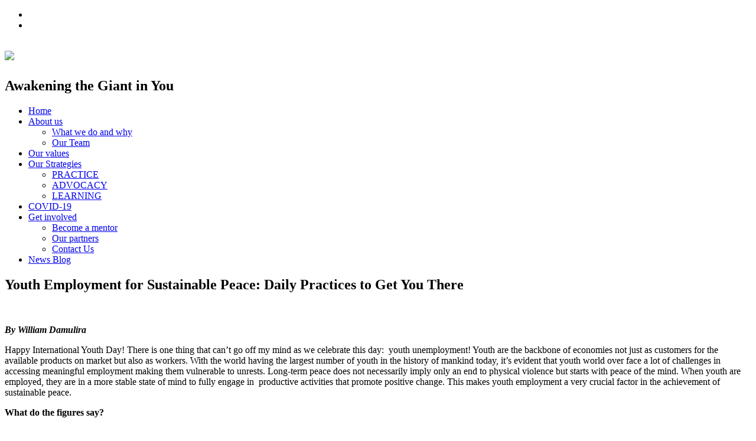

--- FILE ---
content_type: text/html; charset=UTF-8
request_url: https://reigniteafrica.org/2017/08/11/youth-employment-for-sustainable-peace-daily-practices-to-get-you-there/
body_size: 11010
content:


<!DOCTYPE html>
<html lang="en-US">
<head>
	
	<!--  Basic Page Needs -->
	<meta charset="UTF-8" />
	<!-- Mobile Specific Meta -->
	<meta name="viewport" content="width=device-width, initial-scale=1, maximum-scale=1">
	<title>Youth Employment for Sustainable Peace: Daily Practices to Get You There &#8211; Re!gnite Africa</title>
<meta name='robots' content='max-image-preview:large' />
<link rel='dns-prefetch' href='//maps.google.com' />
<link rel='dns-prefetch' href='//s.w.org' />
<link rel="alternate" type="application/rss+xml" title="Re!gnite Africa &raquo; Feed" href="https://reigniteafrica.org/feed/" />
<link rel="alternate" type="application/rss+xml" title="Re!gnite Africa &raquo; Comments Feed" href="https://reigniteafrica.org/comments/feed/" />
<link rel="alternate" type="application/rss+xml" title="Re!gnite Africa &raquo; Youth Employment for Sustainable Peace: Daily Practices to Get You There Comments Feed" href="https://reigniteafrica.org/2017/08/11/youth-employment-for-sustainable-peace-daily-practices-to-get-you-there/feed/" />
		<script type="text/javascript">
			window._wpemojiSettings = {"baseUrl":"https:\/\/s.w.org\/images\/core\/emoji\/13.1.0\/72x72\/","ext":".png","svgUrl":"https:\/\/s.w.org\/images\/core\/emoji\/13.1.0\/svg\/","svgExt":".svg","source":{"concatemoji":"https:\/\/reigniteafrica.org\/wp-includes\/js\/wp-emoji-release.min.js?ver=5.8.12"}};
			!function(e,a,t){var n,r,o,i=a.createElement("canvas"),p=i.getContext&&i.getContext("2d");function s(e,t){var a=String.fromCharCode;p.clearRect(0,0,i.width,i.height),p.fillText(a.apply(this,e),0,0);e=i.toDataURL();return p.clearRect(0,0,i.width,i.height),p.fillText(a.apply(this,t),0,0),e===i.toDataURL()}function c(e){var t=a.createElement("script");t.src=e,t.defer=t.type="text/javascript",a.getElementsByTagName("head")[0].appendChild(t)}for(o=Array("flag","emoji"),t.supports={everything:!0,everythingExceptFlag:!0},r=0;r<o.length;r++)t.supports[o[r]]=function(e){if(!p||!p.fillText)return!1;switch(p.textBaseline="top",p.font="600 32px Arial",e){case"flag":return s([127987,65039,8205,9895,65039],[127987,65039,8203,9895,65039])?!1:!s([55356,56826,55356,56819],[55356,56826,8203,55356,56819])&&!s([55356,57332,56128,56423,56128,56418,56128,56421,56128,56430,56128,56423,56128,56447],[55356,57332,8203,56128,56423,8203,56128,56418,8203,56128,56421,8203,56128,56430,8203,56128,56423,8203,56128,56447]);case"emoji":return!s([10084,65039,8205,55357,56613],[10084,65039,8203,55357,56613])}return!1}(o[r]),t.supports.everything=t.supports.everything&&t.supports[o[r]],"flag"!==o[r]&&(t.supports.everythingExceptFlag=t.supports.everythingExceptFlag&&t.supports[o[r]]);t.supports.everythingExceptFlag=t.supports.everythingExceptFlag&&!t.supports.flag,t.DOMReady=!1,t.readyCallback=function(){t.DOMReady=!0},t.supports.everything||(n=function(){t.readyCallback()},a.addEventListener?(a.addEventListener("DOMContentLoaded",n,!1),e.addEventListener("load",n,!1)):(e.attachEvent("onload",n),a.attachEvent("onreadystatechange",function(){"complete"===a.readyState&&t.readyCallback()})),(n=t.source||{}).concatemoji?c(n.concatemoji):n.wpemoji&&n.twemoji&&(c(n.twemoji),c(n.wpemoji)))}(window,document,window._wpemojiSettings);
		</script>
		<style type="text/css">
img.wp-smiley,
img.emoji {
	display: inline !important;
	border: none !important;
	box-shadow: none !important;
	height: 1em !important;
	width: 1em !important;
	margin: 0 .07em !important;
	vertical-align: -0.1em !important;
	background: none !important;
	padding: 0 !important;
}
</style>
	<link rel='stylesheet' id='wp-block-library-css'  href='https://reigniteafrica.org/wp-includes/css/dist/block-library/style.min.css?ver=5.8.12' type='text/css' media='all' />
<link rel='stylesheet' id='jquery-ui-css'  href='https://reigniteafrica.org/wp-content/plugins/contact-form-maker/css/jquery-ui-1.10.3.custom.css?ver=5.8.12' type='text/css' media='all' />
<link rel='stylesheet' id='jquery-ui-spinner-css'  href='https://reigniteafrica.org/wp-content/plugins/contact-form-maker/css/jquery-ui-spinner.css?ver=5.8.12' type='text/css' media='all' />
<link rel='stylesheet' id='form_maker_calendar-jos-css'  href='https://reigniteafrica.org/wp-content/plugins/contact-form-maker/css/calendar-jos.css?ver=5.8.12' type='text/css' media='all' />
<link rel='stylesheet' id='form_maker_frontend-css'  href='https://reigniteafrica.org/wp-content/plugins/contact-form-maker/css/form_maker_frontend.css?ver=5.8.12' type='text/css' media='all' />
<link rel='stylesheet' id='spidercontacts_theme-css'  href='https://reigniteafrica.org/wp-content/plugins/staff-team/css/themesCSS/sc_theme.css?ver=1.0.14' type='text/css' media='all' />
<link rel='stylesheet' id='wdwt_font-awesome-css'  href='https://reigniteafrica.org/wp-content/plugins/staff-team/includes/font-awesome/font-awesome.css?ver=all' type='text/css' media='all' />
<link rel='stylesheet' id='charitaslite-style-css'  href='https://reigniteafrica.org/wp-content/themes/charitas-lite/style.css?ver=2015-04-01' type='text/css' media='all' />
<link rel='stylesheet' id='fonts-css'  href='https://reigniteafrica.org/wp-content/themes/charitas-lite/css/customicons/style.css?ver=5.8.12' type='text/css' media='all' />
<link rel='stylesheet' id='flexslider-css'  href='https://reigniteafrica.org/wp-content/themes/charitas-lite/css/flexslider.css?ver=5.8.12' type='text/css' media='all' />
<link rel='stylesheet' id='grid-css'  href='https://reigniteafrica.org/wp-content/themes/charitas-lite/css/grid.css?ver=5.8.12' type='text/css' media='all' />
<link rel='stylesheet' id='meanmenu-css'  href='https://reigniteafrica.org/wp-content/themes/charitas-lite/css/meanmenu.css?ver=5.8.12' type='text/css' media='all' />
<link rel='stylesheet' id='keyframes-css'  href='https://reigniteafrica.org/wp-content/themes/charitas-lite/css/keyframes.css?ver=5.8.12' type='text/css' media='all' />
<link rel='stylesheet' id='mc4wp-form-themes-css'  href='https://reigniteafrica.org/wp-content/plugins/mailchimp-for-wp/assets/css/form-themes.min.css?ver=4.0.11' type='text/css' media='all' />
<script type='text/javascript' src='https://reigniteafrica.org/wp-includes/js/jquery/jquery.min.js?ver=3.6.0' id='jquery-core-js'></script>
<script type='text/javascript' src='https://reigniteafrica.org/wp-includes/js/jquery/jquery-migrate.min.js?ver=3.3.2' id='jquery-migrate-js'></script>
<script type='text/javascript' src='https://maps.google.com/maps/api/js?v=3.exp&#038;key&#038;ver=5.8.12' id='gmap_form_api-js'></script>
<script type='text/javascript' src='https://reigniteafrica.org/wp-content/plugins/contact-form-maker/js/if_gmap_front_end.js?ver=5.8.12' id='gmap_form-js'></script>
<script type='text/javascript' src='https://reigniteafrica.org/wp-content/plugins/contact-form-maker/js/jelly.min.js?ver=5.8.12' id='jelly.min-js'></script>
<script type='text/javascript' src='https://reigniteafrica.org/wp-content/plugins/contact-form-maker/js/file-upload.js?ver=5.8.12' id='file-upload-js'></script>
<script type='text/javascript' src='https://reigniteafrica.org/wp-content/plugins/contact-form-maker/js/calendar/calendar.js?ver=5.8.12' id='Calendar-js'></script>
<script type='text/javascript' src='https://reigniteafrica.org/wp-content/plugins/contact-form-maker/js/calendar/calendar_function.js?ver=5.8.12' id='calendar_function-js'></script>
<script type='text/javascript' id='main_div_front_end-js-extra'>
/* <![CDATA[ */
var fm_objectL10n = {"plugin_url":"https:\/\/reigniteafrica.org\/wp-content\/plugins\/contact-form-maker"};
/* ]]> */
</script>
<script type='text/javascript' src='https://reigniteafrica.org/wp-content/plugins/contact-form-maker/js/main_div_front_end.js?ver=cfm-1.8.39' id='main_div_front_end-js'></script>
<script type='text/javascript' src='https://reigniteafrica.org/wp-content/plugins/staff-team/js/imagelightbox.min.js?ver=1.0.14' id='SC_imagelightbox-js'></script>
<script type='text/javascript' src='https://reigniteafrica.org/wp-content/plugins/staff-team/js/common.js?ver=1.0.14' id='team_contact_common-js'></script>
<script type='text/javascript' id='SC_Script-js-extra'>
/* <![CDATA[ */
var contLDomain = {"mess_text":["The Name field is required","The Message field is required","The Title field is Required","Incorrect security code","The Phone field is required","Please provide a valid email address"],"paginate":{"prev":"","next":""},"more_inf":"More","readmore_inf":"Read More","send_email":"Send Email","category":"Category","email":"Email","tabPicture":"Picture","tabName":"Name","tabCateg":"Category","tabEmail":"Email","tabParam":"Parameters"};
var contactAjaxUrl = "https:\/\/reigniteafrica.org\/wp-admin\/admin-ajax.php";
/* ]]> */
</script>
<script type='text/javascript' src='https://reigniteafrica.org/wp-content/plugins/staff-team/js/SC_Script.js?ver=1.0.14' id='SC_Script-js'></script>
<script type='text/javascript' src='https://reigniteafrica.org/wp-content/plugins/staff-team/js/responsive.js?ver=1.0.14' id='responsive-js'></script>
<link rel="https://api.w.org/" href="https://reigniteafrica.org/wp-json/" /><link rel="alternate" type="application/json" href="https://reigniteafrica.org/wp-json/wp/v2/posts/439" /><link rel="EditURI" type="application/rsd+xml" title="RSD" href="https://reigniteafrica.org/xmlrpc.php?rsd" />
<link rel="wlwmanifest" type="application/wlwmanifest+xml" href="https://reigniteafrica.org/wp-includes/wlwmanifest.xml" /> 
<meta name="generator" content="WordPress 5.8.12" />
<link rel="canonical" href="https://reigniteafrica.org/2017/08/11/youth-employment-for-sustainable-peace-daily-practices-to-get-you-there/" />
<link rel='shortlink' href='https://reigniteafrica.org/?p=439' />
<link rel="alternate" type="application/json+oembed" href="https://reigniteafrica.org/wp-json/oembed/1.0/embed?url=https%3A%2F%2Freigniteafrica.org%2F2017%2F08%2F11%2Fyouth-employment-for-sustainable-peace-daily-practices-to-get-you-there%2F" />
<link rel="alternate" type="text/xml+oembed" href="https://reigniteafrica.org/wp-json/oembed/1.0/embed?url=https%3A%2F%2Freigniteafrica.org%2F2017%2F08%2F11%2Fyouth-employment-for-sustainable-peace-daily-practices-to-get-you-there%2F&#038;format=xml" />

<meta property='og:title' content='Youth Employment for Sustainable Peace: Daily Practices to Get You There' />
<meta property='og:site_name' content='Re!gnite Africa' />
<meta property='og:url' content='https://reigniteafrica.org/2017/08/11/youth-employment-for-sustainable-peace-daily-practices-to-get-you-there/' />
<meta property='og:type' content='article' />
<meta property='og:image' content='https://reigniteafrica.org/wp-content/uploads/2017/08/Damulira-500x277.jpg' />
				<style>
			a, a:visited { color: ;}

			a:focus, a:active, a:hover { color: ; }

			.teaser-page-list, #footer-widget-area, .short-content .buttons, .buttons-download, .event-info, .teaser-page-404, .announce-body, .teaser-page, .tagcloud a, .widget ul li:hover, #searchform #searchsubmit, .nav-next a:hover, .nav-previous a:hover, .progress-percent, .progress-money, .progress-percent .arrow, .progress-money .arrow, .donate_now_bt, .toggle-content-donation, .widget-title .viewall a:hover, .flexslider-news .flex-button-red a:hover, .entry-header-comments .reply a:hover, .share-buttons, #flexslider-gallery-carousel, .menu-language-menu-container ul li a:hover, .menu-language-menu-container ul .current a, ul.nav-menu ul a:hover, .nav-menu ul ul a:hover, #toolbar .tb-list .search-items, #toolbar .tb-list .search a:hover, #toolbar .tb-list .search:hover { background:  ;}

			h1,h2,h3,h4,h5,h6, .candidate .name, figure:hover .mask-square, .nav-menu .current_page_item > a, .nav-menu .current_page_ancestor > a, .nav-menu .current-menu-item > a, .nav-menu .current-menu-ancestor > a {color:  ;}

			.tagcloud a:hover {color: !important;}

			.nav-next a:hover, .nav-previous a:hover, .toggle-content-donation, .widget-title .viewall a:hover, .flexslider-news .flex-button-red a, .entry-header-comments .reply a:hover {border: 1px solid !important;}

			.flex-active {border-top: 3px solid ;}

			.flex-content .flex-button a:hover {background:; }

			.latestnews-body .flex-direction-nav a {background-color: ;}

			.entry-content blockquote {border-left: 3px solid ;}
			#toolbar, .site-info, #flexslider-gallery-carousel .flex-active-slide, .mean-container .mean-bar, .social-widget-margin a, .social-widget-margin a:visited  {	background: ; }
			.flickr-widget-body a:hover {border: 1px solid ;}
		</style>
	<style>.alignnone {
    width: auto !important;
    height: auto !important;
}</style><link rel="icon" href="https://reigniteafrica.org/wp-content/uploads/2016/06/cropped-favicon-32x32.gif" sizes="32x32" />
<link rel="icon" href="https://reigniteafrica.org/wp-content/uploads/2016/06/cropped-favicon-192x192.gif" sizes="192x192" />
<link rel="apple-touch-icon" href="https://reigniteafrica.org/wp-content/uploads/2016/06/cropped-favicon-180x180.gif" />
<meta name="msapplication-TileImage" content="https://reigniteafrica.org/wp-content/uploads/2016/06/cropped-favicon-270x270.gif" />
</head>
<body class="post-template-default single single-post postid-439 single-format-standard">
	<div id="page">

		<!-- Toolbar -->
		<div id="toolbar">
			<div class="container_16">

				<div class="grid_16">
					
					
						 


					<ul class="tb-list">
						
												
						
												
						
																															<li class="share-item-icon-facebook mt"><a target="_blank" title="Facebook" href="https://www.facebook.com/Reignite-576156422543287/?fref=nf"><i class="icon-facebook"></i></a></li>
																	<li class="share-item-icon-twitter mt"><a target="_blank" title="Twitter" href="https://twitter.com/ReigniteAfrica"><i class="icon-twitter"></i></a></li>
															
						
						
						
					</ul>
					<div class="clear"></div>
				</div>
			</div>
			<div class="clear"></div>
		</div>
		<!-- /#toolbar -->

		<header id="branding" class="site-header" role="banner">
			<div id="sticky_navigation">
				<div class="container_16">
					<hgroup class="fleft grid_5">
							<h1 id="site-title">
								<a href="https://reigniteafrica.org/" title="Re!gnite Africa - Awakening the Giant in You" rel="home">
																		<img src="http://reigniteafrica.org/wp-content/uploads/2016/06/Logo-04-e1480098923553.jpg">
																	</a>
							</h1>
								<h2 id="site-description">Awakening the Giant in You</h2>
					</hgroup>

					<nav role="navigation" class="site-navigation main-navigation grid_11" id="site-navigation">
						<div class="menu-main-menu-container"><ul id="menu-main-menu" class="nav-menu"><li id="menu-item-11" class="menu-item menu-item-type-post_type menu-item-object-page menu-item-home menu-item-11"><a href="https://reigniteafrica.org/">Home</a></li>
<li id="menu-item-482" class="menu-item menu-item-type-custom menu-item-object-custom menu-item-has-children menu-item-482"><a href="#">About us</a>
<ul class="sub-menu">
	<li id="menu-item-40" class="menu-item menu-item-type-post_type menu-item-object-page menu-item-40"><a href="https://reigniteafrica.org/about-us/">What we do and why</a></li>
	<li id="menu-item-483" class="menu-item menu-item-type-post_type menu-item-object-page menu-item-483"><a href="https://reigniteafrica.org/?page_id=480">Our Team</a></li>
</ul>
</li>
<li id="menu-item-34" class="menu-item menu-item-type-post_type menu-item-object-page menu-item-34"><a href="https://reigniteafrica.org/our-values/">Our values</a></li>
<li id="menu-item-79" class="menu-item menu-item-type-custom menu-item-object-custom menu-item-has-children menu-item-79"><a href="#">Our Strategies</a>
<ul class="sub-menu">
	<li id="menu-item-68" class="menu-item menu-item-type-post_type menu-item-object-page menu-item-68"><a href="https://reigniteafrica.org/career-development-initiative/">PRACTICE</a></li>
	<li id="menu-item-71" class="menu-item menu-item-type-post_type menu-item-object-page menu-item-71"><a href="https://reigniteafrica.org/youth-policy-and-advocacy/">ADVOCACY</a></li>
	<li id="menu-item-74" class="menu-item menu-item-type-post_type menu-item-object-page menu-item-74"><a href="https://reigniteafrica.org/research-and-capacity-building/">LEARNING</a></li>
</ul>
</li>
<li id="menu-item-1278" class="menu-item menu-item-type-post_type menu-item-object-page menu-item-1278"><a href="https://reigniteafrica.org/special/">COVID-19</a></li>
<li id="menu-item-243" class="menu-item menu-item-type-custom menu-item-object-custom menu-item-has-children menu-item-243"><a href="#">Get involved</a>
<ul class="sub-menu">
	<li id="menu-item-241" class="menu-item menu-item-type-post_type menu-item-object-page menu-item-241"><a href="https://reigniteafrica.org/become-a-mentor/">Become a mentor</a></li>
	<li id="menu-item-238" class="menu-item menu-item-type-post_type menu-item-object-page menu-item-238"><a href="https://reigniteafrica.org/our-partners/">Our partners</a></li>
	<li id="menu-item-10" class="menu-item menu-item-type-post_type menu-item-object-page menu-item-10"><a href="https://reigniteafrica.org/contact-us/">Contact Us</a></li>
</ul>
</li>
<li id="menu-item-49" class="menu-item menu-item-type-post_type menu-item-object-page current_page_parent menu-item-49"><a href="https://reigniteafrica.org/news-blog/">News Blog</a></li>
</ul></div>					</nav>
					
					<!-- Mobile navigation -->
					
					<div class="grid_16 mob-nav"></div>

					<!-- .site-navigation .main-navigation -->
					<div class="clear"></div>
				</div>
			</div>
		</header>
		<!-- #masthead .site-header -->
	<div class="item teaser-page-list">
	
		<div class="container_16">
			<aside class="grid_10">
				<h1 class="page-title">Youth Employment for Sustainable Peace: Daily Practices to Get You There</h1>			</aside>
						<div class="clear"></div>
		</div>
	</div>


<div id="main" class="site-main container_16">
	<div class="inner">
		<div id="primary" class="grid_11 suffix_1">
				
	<article id="post-439" class="single post-439 post type-post status-publish format-standard has-post-thumbnail hentry category-uncategorized tag-youthvoicesug tag-goal tag-jobs tag-youth-day tag-youth-peace tag-youth-voices tag-youth4peace">
		<div class="entry-content">
			
							<figure>
					<img width="640" height="424" src="https://reigniteafrica.org/wp-content/uploads/2017/08/Damulira.jpg" class="attachment-charitas-lite-big-thumb size-charitas-lite-big-thumb wp-post-image" alt="" loading="lazy" srcset="https://reigniteafrica.org/wp-content/uploads/2017/08/Damulira.jpg 640w, https://reigniteafrica.org/wp-content/uploads/2017/08/Damulira-300x199.jpg 300w" sizes="(max-width: 640px) 100vw, 640px" />				</figure> 
						
			<div class="clear"></div>

			<div class="long-description">
				<p><em><strong>By William Damulira</strong></em></p>
<p>Happy International Youth Day! There is one thing that can&#8217;t go off my mind as we celebrate this day:  youth unemployment! Youth are the backbone of economies not just as customers for the available products on market but also as workers. With the world having the largest number of youth in the history of mankind today, it’s evident that youth world over face a lot of challenges in accessing meaningful employment making them vulnerable to unrests. Long-term peace does not necessarily imply only an end to physical violence but starts with peace of the mind. When youth are employed, they are in a more stable state of mind to fully engage in  productive activities that promote positive change. This makes youth employment a very crucial factor in the achievement of sustainable peace.</p>
<p><strong>What do the figures say?</strong></p>
<p>Unemployment has been defined by the <a href="http://www.ilo.org/ilostat-files/Documents/description_UR_EN.pdf">International Labour Organization</a> (ILO) as the state of being out of work, in need of a job and have sought work within four weeks prior to an unemployment assessment. The ILO estimated the global youth unemployment rate to be 13.1% by 2017. In Uganda, the <a href="data.worldbank.org/indicator/SL.UEM.1524.ZS">World Bank statistics</a> indicate that unemployment has increased over time; from 1.9% in 1991 to 4.0% in 2016 with urban youth being more likely to be unemployed.</p>
<p>In the past, remaining in full time education created more opportunities for youth to get employed. However, recently, unemployment levels increase with the level of education attained. In Uganda specifically, unemployment is slightly lower among persons with little or no education at all and higher among those with a secondary or higher education. This does not necessarily downplay the role of education. By fact, education raises one’s capability to access meaningful employment. However, the highly educated tend to ignore some jobs thus keeping unemployed.  The other factors contributing to youth unemployment in Uganda include low levels of economic growth and low investment, lack of job related skills, limited motivation to work as a result of frustration amongst the youth and skills mismatch in relationship with the available jobs among others.</p>
<p><strong>Efforts to curb unemployment</strong></p>
<p>In an attempt to overturn the situation, different stakeholders in Uganda have had a variety of efforts in place ranging from the National Youth Policy to graduate schemes and social enterprises by the private sector. Amidst all these efforts, there still lies a large proportion of unemployed youth in Uganda; leaving so many questions unanswered. In this chapter, I respond to the question “What can you (youth) do differently to earn that job”? Honestly, there’s totally no straight line to follow, however, <em>a</em><em> change in daily practices can earn you that job</em> or any other dream you might have.</p>
<p><strong>Set your goals.</strong> Goal setting is all about establishing a set of activities or milestones to achieve in a specific time period. The goals can vary from financial, career, educational, spiritual to personal developmental goals while the time period can vary from a day, weeks and months to years. While setting goals, don’t just end on making a goal statement. Go ahead and establish the actions required, the frequency of the actions, resources required, measurement standards as well as the reasons for the goals and actions. For example, assuming my goal is <em>to get an internship</em>, the actions would be writing and submitting applications plus networking. The frequency of the actions would be three applications and two work connections a week. In terms of resources, I would need time, money and internet data. That goal and actions are very important because I need to lead a better life. Setting your goals will not only give you a sense of direction on what to do, when, why, with who and how, but will also help you utilise your time efficiently.</p>
<p><strong>Network</strong>. This is one of the most important concepts as <a href="http://www.recruitingblogs.com/profiles/blogs/80-of-today-s-jobs-are-landed-through-networking">Bob McIntosh (2012)</a> indicates in his blog that 80 percent of the jobs are found through networking. Networking is not just a process of information exchange between you and another person but involves the establishment and maintenance of relationships with people who matter to your career. When building a network, it is crucial you:</p>
<ul>
<li>Get to know who your networks are and why they are important to you.</li>
<li>Design a pitch message taking into consideration factors such as: what you want from them, how they fit in and why they should care about you.</li>
<li>Deliver the message: Don’t just say out what you want to say but first of all create rapport.</li>
<li>Identify what you have in common and utilize it while articulating your issue.</li>
<li>The most important reason for networking is to create allies, so, ask for advice and not a job</li>
<li>Don’t forget to smile, everyone loves a smiling face!</li>
</ul>
<p><strong>Manage yourself</strong>.  For one to be productive and efficient in all spheres of life, one requires well developed self-management skills and this is because we are 100% responsible for everything that happens in our lives.  Taking charge of your life requires daily practice, and one can achieve this by using tools such as: time management applications, online and offline calendars, journaling or documenting in one’s dairy, and having one person or two who you account to your actions.  To get to all this, you have to first of all learn to agree with yourself and have a positive attitude in everything you do. Reflecting back to my lifestyle, the greatest and longest conflicts I have gone through have been with myself and I can say the situation can be really challenging. However, have your goals clearly written down and frequently ask yourself the question &#8220;Is what am doing right now moving me towards my goals?&#8221; Besides that, use your goals as a guide to thinking positively.</p>
<p><strong>Practice concentration</strong>.  Although this might sound easy, it is equally important and might actually be the gap between you and your dream job. One of the challenges youth still face today is submitting resumes, cover letters and application forms that have a lot of preventable mistakes. This is partially because we do not allocate enough time to ourselves when completing the forms thus making very simple but costly mistakes. This can be turned around by allocating enough time to all tasks, concentrating and finishing up one task at a time.</p>
<p><strong>Lastly, develop a faster operating tempo</strong>. One of the things I have disliked and always talked against is youth living like they are elderly. At this stage in life, one has the energy; all one has to do is to stop over thinking and do things with a sense of urgency. Remember, for you to get that job, you need to take charge; you need to manage you.</p>
							</div>

			
			<div class="clear"></div>
			
			<div class="entry-meta-press">

				<!-- Date -->
									<time class="entry-date fleft" datetime="2017-08-11T22:05:08+00:00">
						<i class="icon-calendar"></i> August 11, 2017 at 10:05 pm					</time>
								
				<!-- Category -->
				

									<div class="tag-i fleft"> 
						<i class="icon-tags"></i> <a href="#" rel="tag"><a href="https://reigniteafrica.org/tag/youthvoicesug/" rel="tag">#YouthVoicesUg</a>, <a href="https://reigniteafrica.org/tag/goal/" rel="tag">Goal</a>, <a href="https://reigniteafrica.org/tag/jobs/" rel="tag">jobs</a>, <a href="https://reigniteafrica.org/tag/youth-day/" rel="tag">Youth Day</a>, <a href="https://reigniteafrica.org/tag/youth-peace/" rel="tag">Youth Peace</a>, <a href="https://reigniteafrica.org/tag/youth-voices/" rel="tag">Youth Voices</a>, <a href="https://reigniteafrica.org/tag/youth4peace/" rel="tag">Youth4Peace</a></a> 
					</div>
				
				<!-- Author -->
									<div class="author-i">
						<i class="icon-user"></i> <a href="https://reigniteafrica.org/author/Reignite-Admin/">Reignite-Admin</a>
					</div>
								<div class="clear"></div>
			</div>

		</div>
		<div class="clear"></div>
	</article>

	
<a name="comments"></a>
<div class="comments">
									<div id="respond">
				<header class="page-header"><h1 class="page-_comment-title">Leave a Comment   <a rel="nofollow" id="cancel-comment-reply-link" href="/2017/08/11/youth-employment-for-sustainable-peace-daily-practices-to-get-you-there/#respond" style="display:none;">or Cancel reply</a></h1></header>
									<form action="https://reigniteafrica.org/wp-comments-post.php" method="post" id="commentform">
																			<p class="comment-notes">Your email address will not be published. Required fields are marked <span class="required"><a>*</a></span></p>							<p class="comment-form-author"><label for="author">Name</label> <span class="required">*</span><input id="author" name="author" type="text" value="" size="30" aria-required='true' /></p>
<p class="comment-form-email"><label for="email">Email</label> <span class="required">*</span><input id="email" name="email" type="text" value="" size="30" aria-required='true' /></p>
<p class="comment-form-url"><label for="url">Website</label><input id="url" name="url" type="text" value="" size="30" /></p>
												<p class="comment-form-comment"><label for="comment">Comment</label><textarea id="comment" name="comment" cols="45" rows="8" aria-required="true"></textarea></p>												<p class="form-submit">
							<input name="submit" type="submit" id="submit" value="Send Comment" />
							<input type='hidden' name='comment_post_ID' value='439' id='comment_post_ID' />
<input type='hidden' name='comment_parent' id='comment_parent' value='0' />
						</p>
											</form>
							</div><!-- #respond -->
						</div>
<!-- end #comments -->
			</div><!-- #content -->

		
<div id="secondary" class="grid_4 widget-area" role="complementary">
	
		<aside id="recent-posts-5" class="widget widget_recent_entries">
		<div class="widget-title"><h3>Blog and News Updates</h3><div class="clear"></div></div>
		<ul>
											<li>
					<a href="https://reigniteafrica.org/2021/04/30/what-does-an-effective-post-pandemic-cso-look-like/">What does an effective post-pandemic CSO look like?</a>
									</li>
											<li>
					<a href="https://reigniteafrica.org/2021/01/30/reflecting-on-2020-looking-back-marching-forward/">Reflecting on 2020: Looking Back, Marching Forward</a>
									</li>
											<li>
					<a href="https://reigniteafrica.org/2020/10/29/regnites-work-recognized-by-un-in-uganda/">Re!gnite&#8217;s Work Recognized by UN in Uganda</a>
									</li>
											<li>
					<a href="https://reigniteafrica.org/2020/10/16/reflections-on-governments-order-to-suspend-all-forms-of-religious-gatherings-in-uganda/">Case Six: Reflections on government&#8217;s order to suspend all forms of religious gatherings in Uganda</a>
									</li>
					</ul>

		</aside></div>		<div class="clear"></div>
	</div><!-- #primary -->
</div>	

	
	<div id="footer-widget-area">
		
	<!-- Footer -->
		<footer id="colophon" class="site-footer" role="contentinfo">
			
			<div id="tertiary" class="sidebar-container" role="complementary">
									<div class="container_16">
						
													<!-- First Widget Area -->
							<div class="grid_4">
								<aside id="wplooksocial-2" class="widget widget_wplooksocial"><h3>Follow us on social media</h3><div class='social-widget-body'><div class='social-widget-margin'><div class='social-item-twitter'><a href='https://twitter.com/ReigniteAfrica' target='_blank'><i class='icon-twitter'></i></a></div><div class='social-item-facebook'><a href='https://www.facebook.com/Reignite-576156422543287/?fref=nf' target='_blank'><i class='icon-facebook'></i></a></div><div class='clear'></div></div></div></aside>							</div>
						
													<!-- Second Widget Area -->
							<div class="grid_4">
								<aside id="nav_menu-2" class="widget widget_nav_menu"><h3>Our programs</h3><div class="menu-strategies-container"><ul id="menu-strategies" class="menu"><li id="menu-item-82" class="menu-item menu-item-type-post_type menu-item-object-page menu-item-82"><a href="https://reigniteafrica.org/career-development-initiative/">PRACTICE</a></li>
<li id="menu-item-81" class="menu-item menu-item-type-post_type menu-item-object-page menu-item-81"><a href="https://reigniteafrica.org/youth-policy-and-advocacy/">Youth Policy Advocacy &#038; Social Accountability</a></li>
<li id="menu-item-80" class="menu-item menu-item-type-post_type menu-item-object-page menu-item-80"><a href="https://reigniteafrica.org/research-and-capacity-building/">LEARNING</a></li>
</ul></div></aside>							</div>
						
													<!-- Third Widget Area -->
							<div class="grid_4">
								
		<aside id="recent-posts-4" class="widget widget_recent_entries">
		<h3>Recent news from Re!gnite</h3>
		<ul>
											<li>
					<a href="https://reigniteafrica.org/2021/04/30/what-does-an-effective-post-pandemic-cso-look-like/">What does an effective post-pandemic CSO look like?</a>
									</li>
											<li>
					<a href="https://reigniteafrica.org/2021/01/30/reflecting-on-2020-looking-back-marching-forward/">Reflecting on 2020: Looking Back, Marching Forward</a>
									</li>
											<li>
					<a href="https://reigniteafrica.org/2020/10/29/regnites-work-recognized-by-un-in-uganda/">Re!gnite&#8217;s Work Recognized by UN in Uganda</a>
									</li>
											<li>
					<a href="https://reigniteafrica.org/2020/10/16/reflections-on-governments-order-to-suspend-all-forms-of-religious-gatherings-in-uganda/">Case Six: Reflections on government&#8217;s order to suspend all forms of religious gatherings in Uganda</a>
									</li>
											<li>
					<a href="https://reigniteafrica.org/2020/10/05/case-four-and-five-the-ban-on-transportation-and-its-impact-on-youths-health-and-wellbeing/">Case Four and Five: The ban on transportation and its impact on youth’s health and wellbeing</a>
									</li>
					</ul>

		</aside>							</div>
						
													<!-- Forth Widget Area -->
							<div class="grid_4">
								<aside id="text-4" class="widget widget_text"><h3>Subscribe to our newsletter</h3>			<div class="textwidget"><script type="text/javascript">(function() {
	if (!window.mc4wp) {
		window.mc4wp = {
			listeners: [],
			forms    : {
				on: function (event, callback) {
					window.mc4wp.listeners.push({
						event   : event,
						callback: callback
					});
				}
			}
		}
	}
})();
</script><!-- MailChimp for WordPress v4.0.11 - https://wordpress.org/plugins/mailchimp-for-wp/ --><form id="mc4wp-form-1" class="mc4wp-form mc4wp-form-225 mc4wp-form-theme mc4wp-form-theme-red" method="post" data-id="225" data-name="Newsletter Signup" ><div class="mc4wp-form-fields"><p>
    <label>First Name</label>
    <input type="text" name="FNAME" placeholder="First Name" required>
</p>
<p>
    <label>Last Name</label>
    <input type="text" name="LNAME" placeholder="Last Name" required>
</p>
<p>
	<label>Email address: </label>
	<input type="email" name="EMAIL" placeholder="Your email address" required />
</p>
<p>
    <label>Organization</label>
    <input type="text" name="MMERGE4" placeholder="Organization">
</p>
<p>
	<input type="submit" value="Sign up" />
</p><div style="display: none;"><input type="text" name="_mc4wp_honeypot" value="" tabindex="-1" autocomplete="off" /></div><input type="hidden" name="_mc4wp_timestamp" value="1768990265" /><input type="hidden" name="_mc4wp_form_id" value="225" /><input type="hidden" name="_mc4wp_form_element_id" value="mc4wp-form-1" /></div><div class="mc4wp-response"></div></form><!-- / MailChimp for WordPress Plugin --></div>
		</aside>							</div>
						
						<div class="clear"></div>
					</div>
				
			</div>

			<!-- Site Info -->
			<div class="site-info">
				<div class="container_16">
					
					<!-- CopyRight -->
					<div class="grid_8">
						<p class="copy">
							Copyright © 2017.  Website development by Sustainable Digital.						</p>
					</div>
					
					<!-- Design By -->
					<div class="grid_8">
						<p class="designby">Designed by <a href="https://wplook.com/" title="WPlook Studio" target="_blank">WPlook Studio</a></p>
					</div>

					<div class="clear"></div>
				</div>
			</div><!-- .site-info -->
		</footer><!-- #colophon .site-footer -->

	</div>
	<!-- /#page -->
	<script type="text/javascript">(function() {function addEventListener(element,event,handler) {
	if(element.addEventListener) {
		element.addEventListener(event,handler, false);
	} else if(element.attachEvent){
		element.attachEvent('on'+event,handler);
	}
}function maybePrefixUrlField() {
	if(this.value.trim() !== '' && this.value.indexOf('http') !== 0) {
		this.value = "http://" + this.value;
	}
}

var urlFields = document.querySelectorAll('.mc4wp-form input[type="url"]');
if( urlFields && urlFields.length > 0 ) {
	for( var j=0; j < urlFields.length; j++ ) {
		addEventListener(urlFields[j],'blur',maybePrefixUrlField);
	}
}/* test if browser supports date fields */
var testInput = document.createElement('input');
testInput.setAttribute('type', 'date');
if( testInput.type !== 'date') {

	/* add placeholder & pattern to all date fields */
	var dateFields = document.querySelectorAll('.mc4wp-form input[type="date"]');
	for(var i=0; i<dateFields.length; i++) {
		if(!dateFields[i].placeholder) {
			dateFields[i].placeholder = 'YYYY-MM-DD';
		}
		if(!dateFields[i].pattern) {
			dateFields[i].pattern = '[0-9]{4}-(0[1-9]|1[012])-(0[1-9]|1[0-9]|2[0-9]|3[01])';
		}
	}
}

})();</script><script type='text/javascript' src='https://reigniteafrica.org/wp-includes/js/jquery/ui/core.min.js?ver=1.12.1' id='jquery-ui-core-js'></script>
<script type='text/javascript' src='https://reigniteafrica.org/wp-includes/js/jquery/ui/mouse.min.js?ver=1.12.1' id='jquery-ui-mouse-js'></script>
<script type='text/javascript' src='https://reigniteafrica.org/wp-includes/js/jquery/ui/slider.min.js?ver=1.12.1' id='jquery-ui-slider-js'></script>
<script type='text/javascript' src='https://reigniteafrica.org/wp-includes/js/jquery/ui/controlgroup.min.js?ver=1.12.1' id='jquery-ui-controlgroup-js'></script>
<script type='text/javascript' src='https://reigniteafrica.org/wp-includes/js/jquery/ui/checkboxradio.min.js?ver=1.12.1' id='jquery-ui-checkboxradio-js'></script>
<script type='text/javascript' src='https://reigniteafrica.org/wp-includes/js/jquery/ui/button.min.js?ver=1.12.1' id='jquery-ui-button-js'></script>
<script type='text/javascript' src='https://reigniteafrica.org/wp-includes/js/jquery/ui/spinner.min.js?ver=1.12.1' id='jquery-ui-spinner-js'></script>
<script type='text/javascript' src='https://reigniteafrica.org/wp-includes/js/jquery/ui/effect.min.js?ver=1.12.1' id='jquery-effects-core-js'></script>
<script type='text/javascript' src='https://reigniteafrica.org/wp-includes/js/jquery/ui/effect-shake.min.js?ver=1.12.1' id='jquery-effects-shake-js'></script>
<script type='text/javascript' src='https://reigniteafrica.org/wp-includes/js/comment-reply.min.js?ver=5.8.12' id='comment-reply-js'></script>
<script type='text/javascript' src='https://reigniteafrica.org/wp-content/themes/charitas-lite/js/base.js?ver=5.8.12' id='base-js'></script>
<script type='text/javascript' src='https://reigniteafrica.org/wp-content/themes/charitas-lite/js/jquery.flexslider.js?ver=5.8.12' id='flexslider-js'></script>
<script type='text/javascript' src='https://reigniteafrica.org/wp-content/themes/charitas-lite/js/jquery.meanmenu.js?ver=5.8.12' id='meanmenu-js'></script>
<script type='text/javascript' src='https://reigniteafrica.org/wp-content/themes/charitas-lite/js/jquery.fitvids.js?ver=5.8.12' id='fitvids-js'></script>
<script type='text/javascript' src='https://reigniteafrica.org/wp-includes/js/wp-embed.min.js?ver=5.8.12' id='wp-embed-js'></script>
<script type='text/javascript' id='mc4wp-forms-api-js-extra'>
/* <![CDATA[ */
var mc4wp_forms_config = [];
/* ]]> */
</script>
<script type='text/javascript' src='https://reigniteafrica.org/wp-content/plugins/mailchimp-for-wp/assets/js/forms-api.min.js?ver=4.0.11' id='mc4wp-forms-api-js'></script>
<!--[if lte IE 9]>
<script type='text/javascript' src='https://reigniteafrica.org/wp-content/plugins/mailchimp-for-wp/assets/js/third-party/placeholders.min.js?ver=4.0.11' id='mc4wp-forms-placeholders-js'></script>
<![endif]-->
</body>
</html>
<!-- Page generated by LiteSpeed Cache 5.2 on 2026-01-21 10:11:05 -->